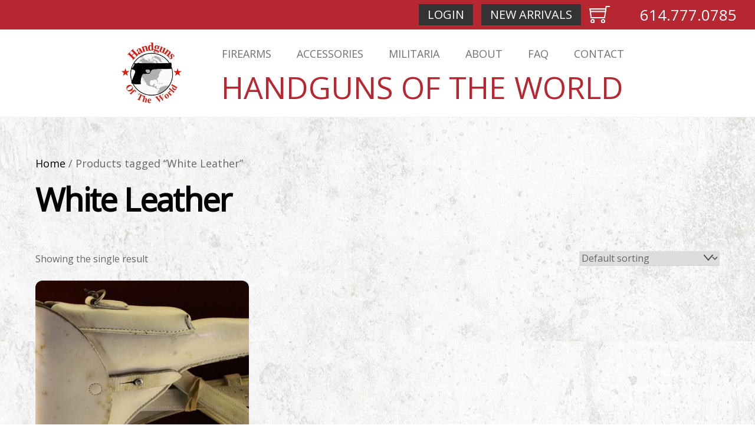

--- FILE ---
content_type: text/html; charset=UTF-8
request_url: https://handgunsoftheworld.com/product-tag/white-leather/
body_size: 75967
content:
<!DOCTYPE html>
<html lang="en-US">
<head>
        <meta charset="UTF-8">
        <meta name="viewport" content="width=device-width, initial-scale=1, minimum-scale=1">
        <style id="tb_inline_styles" data-no-optimize="1">.tb_animation_on{overflow-x:hidden}.themify_builder .wow{visibility:hidden;animation-fill-mode:both}[data-tf-animation]{will-change:transform,opacity,visibility}.themify_builder .tf_lax_done{transition-duration:.8s;transition-timing-function:cubic-bezier(.165,.84,.44,1)}[data-sticky-active].tb_sticky_scroll_active{z-index:1}[data-sticky-active].tb_sticky_scroll_active .hide-on-stick{display:none}@media(min-width:1025px){.hide-desktop{width:0!important;height:0!important;padding:0!important;visibility:hidden!important;margin:0!important;display:table-column!important;background:0!important;content-visibility:hidden;overflow:hidden!important}}@media(min-width:769px) and (max-width:1024px){.hide-tablet_landscape{width:0!important;height:0!important;padding:0!important;visibility:hidden!important;margin:0!important;display:table-column!important;background:0!important;content-visibility:hidden;overflow:hidden!important}}@media(min-width:601px) and (max-width:768px){.hide-tablet{width:0!important;height:0!important;padding:0!important;visibility:hidden!important;margin:0!important;display:table-column!important;background:0!important;content-visibility:hidden;overflow:hidden!important}}@media(max-width:600px){.hide-mobile{width:0!important;height:0!important;padding:0!important;visibility:hidden!important;margin:0!important;display:table-column!important;background:0!important;content-visibility:hidden;overflow:hidden!important}}@media(max-width:768px){div.module-gallery-grid{--galn:var(--galt)}}@media(max-width:600px){
                .themify_map.tf_map_loaded{width:100%!important}
                .ui.builder_button,.ui.nav li a{padding:.525em 1.15em}
                .fullheight>.row_inner:not(.tb_col_count_1){min-height:0}
                div.module-gallery-grid{--galn:var(--galm);gap:8px}
            }</style><noscript><style>.themify_builder .wow,.wow .tf_lazy{visibility:visible!important}</style></noscript>        <style id="tf_lazy_common" data-no-optimize="1">
                        img{
                max-width:100%;
                height:auto
            }
                                    :where(.tf_in_flx,.tf_flx){display:inline-flex;flex-wrap:wrap;place-items:center}
            .tf_fa,:is(em,i) tf-lottie{display:inline-block;vertical-align:middle}:is(em,i) tf-lottie{width:1.5em;height:1.5em}.tf_fa{width:1em;height:1em;stroke-width:0;stroke:currentColor;overflow:visible;fill:currentColor;pointer-events:none;text-rendering:optimizeSpeed;buffered-rendering:static}#tf_svg symbol{overflow:visible}:where(.tf_lazy){position:relative;visibility:visible;display:block;opacity:.3}.wow .tf_lazy:not(.tf_swiper-slide){visibility:hidden;opacity:1}div.tf_audio_lazy audio{visibility:hidden;height:0;display:inline}.mejs-container{visibility:visible}.tf_iframe_lazy{transition:opacity .3s ease-in-out;min-height:10px}:where(.tf_flx),.tf_swiper-wrapper{display:flex}.tf_swiper-slide{flex-shrink:0;opacity:0;width:100%;height:100%}.tf_swiper-wrapper>br,.tf_lazy.tf_swiper-wrapper .tf_lazy:after,.tf_lazy.tf_swiper-wrapper .tf_lazy:before{display:none}.tf_lazy:after,.tf_lazy:before{content:'';display:inline-block;position:absolute;width:10px!important;height:10px!important;margin:0 3px;top:50%!important;inset-inline:auto 50%!important;border-radius:100%;background-color:currentColor;visibility:visible;animation:tf-hrz-loader infinite .75s cubic-bezier(.2,.68,.18,1.08)}.tf_lazy:after{width:6px!important;height:6px!important;inset-inline:50% auto!important;margin-top:3px;animation-delay:-.4s}@keyframes tf-hrz-loader{0%,100%{transform:scale(1);opacity:1}50%{transform:scale(.1);opacity:.6}}.tf_lazy_lightbox{position:fixed;background:rgba(11,11,11,.8);color:#ccc;top:0;left:0;display:flex;align-items:center;justify-content:center;z-index:999}.tf_lazy_lightbox .tf_lazy:after,.tf_lazy_lightbox .tf_lazy:before{background:#fff}.tf_vd_lazy,tf-lottie{display:flex;flex-wrap:wrap}tf-lottie{aspect-ratio:1.777}.tf_w.tf_vd_lazy video{width:100%;height:auto;position:static;object-fit:cover}
        </style>
        <link type="image/png" href="https://handgunsoftheworld.com/wp-content/uploads/2026/01/Handguns-of-the-World_David-Rachwal_logo_favicon.png" rel="apple-touch-icon" /><link type="image/png" href="https://handgunsoftheworld.com/wp-content/uploads/2026/01/Handguns-of-the-World_David-Rachwal_logo_favicon.png" rel="icon" /><script type="text/template" id="tmpl-variation-template">
	<div class="woocommerce-variation-description">{{{ data.variation.variation_description }}}</div>
	<div class="woocommerce-variation-price">{{{ data.variation.price_html }}}</div>
	<div class="woocommerce-variation-availability">{{{ data.variation.availability_html }}}</div>
</script>
<script type="text/template" id="tmpl-unavailable-variation-template">
	<p role="alert">Sorry, this product is unavailable. Please choose a different combination.</p>
</script>
<meta name='robots' content='index, follow, max-image-preview:large, max-snippet:-1, max-video-preview:-1' />

	<!-- This site is optimized with the Yoast SEO plugin v26.7 - https://yoast.com/wordpress/plugins/seo/ -->
	<title>White Leather Archives - Handguns of the World</title>
	<link rel="canonical" href="https://handgunsoftheworld.com/product-tag/white-leather/" />
	<meta property="og:locale" content="en_US" />
	<meta property="og:type" content="article" />
	<meta property="og:title" content="White Leather Archives - Handguns of the World" />
	<meta property="og:url" content="https://handgunsoftheworld.com/product-tag/white-leather/" />
	<meta property="og:site_name" content="Handguns of the World" />
	<meta name="twitter:card" content="summary_large_image" />
	<script type="application/ld+json" class="yoast-schema-graph">{"@context":"https://schema.org","@graph":[{"@type":"CollectionPage","@id":"https://handgunsoftheworld.com/product-tag/white-leather/","url":"https://handgunsoftheworld.com/product-tag/white-leather/","name":"White Leather Archives - Handguns of the World","isPartOf":{"@id":"https://handgunsoftheworld.com/#website"},"primaryImageOfPage":{"@id":"https://handgunsoftheworld.com/product-tag/white-leather/#primaryimage"},"image":{"@id":"https://handgunsoftheworld.com/product-tag/white-leather/#primaryimage"},"thumbnailUrl":"https://handgunsoftheworld.com/wp-content/uploads/2023/01/Handguns-of-the-World-.com_David-Rachwal_S4187_Luger_Swiss_Holster_White-Leather_Parade-Police_Original-1.jpg","breadcrumb":{"@id":"https://handgunsoftheworld.com/product-tag/white-leather/#breadcrumb"},"inLanguage":"en-US"},{"@type":"ImageObject","inLanguage":"en-US","@id":"https://handgunsoftheworld.com/product-tag/white-leather/#primaryimage","url":"https://handgunsoftheworld.com/wp-content/uploads/2023/01/Handguns-of-the-World-.com_David-Rachwal_S4187_Luger_Swiss_Holster_White-Leather_Parade-Police_Original-1.jpg","contentUrl":"https://handgunsoftheworld.com/wp-content/uploads/2023/01/Handguns-of-the-World-.com_David-Rachwal_S4187_Luger_Swiss_Holster_White-Leather_Parade-Police_Original-1.jpg","width":1425,"height":800,"caption":"Shoulder Straps, Swiss, Luger, Parade, Holster, Original, Switzerland, Handgun, Pistol, Police, White Leather"},{"@type":"BreadcrumbList","@id":"https://handgunsoftheworld.com/product-tag/white-leather/#breadcrumb","itemListElement":[{"@type":"ListItem","position":1,"name":"Home","item":"https://handgunsoftheworld.com/"},{"@type":"ListItem","position":2,"name":"White Leather"}]},{"@type":"WebSite","@id":"https://handgunsoftheworld.com/#website","url":"https://handgunsoftheworld.com/","name":"Handguns of the World","description":"My WordPress Blog","potentialAction":[{"@type":"SearchAction","target":{"@type":"EntryPoint","urlTemplate":"https://handgunsoftheworld.com/?s={search_term_string}"},"query-input":{"@type":"PropertyValueSpecification","valueRequired":true,"valueName":"search_term_string"}}],"inLanguage":"en-US"}]}</script>
	<!-- / Yoast SEO plugin. -->


<link rel="alternate" type="application/rss+xml" title="Handguns of the World &raquo; Feed" href="https://handgunsoftheworld.com/feed/" />
<link rel="alternate" type="application/rss+xml" title="Handguns of the World &raquo; Comments Feed" href="https://handgunsoftheworld.com/comments/feed/" />
<link rel="alternate" type="application/rss+xml" title="Handguns of the World &raquo; White Leather Tag Feed" href="https://handgunsoftheworld.com/product-tag/white-leather/feed/" />
		<!-- This site uses the Google Analytics by MonsterInsights plugin v9.11.1 - Using Analytics tracking - https://www.monsterinsights.com/ -->
							<script src="//www.googletagmanager.com/gtag/js?id=G-X91VS1NZ7S"  data-cfasync="false" data-wpfc-render="false" async></script>
			<script data-cfasync="false" data-wpfc-render="false">
				var mi_version = '9.11.1';
				var mi_track_user = true;
				var mi_no_track_reason = '';
								var MonsterInsightsDefaultLocations = {"page_location":"https:\/\/handgunsoftheworld.com\/product-tag\/white-leather\/"};
								if ( typeof MonsterInsightsPrivacyGuardFilter === 'function' ) {
					var MonsterInsightsLocations = (typeof MonsterInsightsExcludeQuery === 'object') ? MonsterInsightsPrivacyGuardFilter( MonsterInsightsExcludeQuery ) : MonsterInsightsPrivacyGuardFilter( MonsterInsightsDefaultLocations );
				} else {
					var MonsterInsightsLocations = (typeof MonsterInsightsExcludeQuery === 'object') ? MonsterInsightsExcludeQuery : MonsterInsightsDefaultLocations;
				}

								var disableStrs = [
										'ga-disable-G-X91VS1NZ7S',
									];

				/* Function to detect opted out users */
				function __gtagTrackerIsOptedOut() {
					for (var index = 0; index < disableStrs.length; index++) {
						if (document.cookie.indexOf(disableStrs[index] + '=true') > -1) {
							return true;
						}
					}

					return false;
				}

				/* Disable tracking if the opt-out cookie exists. */
				if (__gtagTrackerIsOptedOut()) {
					for (var index = 0; index < disableStrs.length; index++) {
						window[disableStrs[index]] = true;
					}
				}

				/* Opt-out function */
				function __gtagTrackerOptout() {
					for (var index = 0; index < disableStrs.length; index++) {
						document.cookie = disableStrs[index] + '=true; expires=Thu, 31 Dec 2099 23:59:59 UTC; path=/';
						window[disableStrs[index]] = true;
					}
				}

				if ('undefined' === typeof gaOptout) {
					function gaOptout() {
						__gtagTrackerOptout();
					}
				}
								window.dataLayer = window.dataLayer || [];

				window.MonsterInsightsDualTracker = {
					helpers: {},
					trackers: {},
				};
				if (mi_track_user) {
					function __gtagDataLayer() {
						dataLayer.push(arguments);
					}

					function __gtagTracker(type, name, parameters) {
						if (!parameters) {
							parameters = {};
						}

						if (parameters.send_to) {
							__gtagDataLayer.apply(null, arguments);
							return;
						}

						if (type === 'event') {
														parameters.send_to = monsterinsights_frontend.v4_id;
							var hookName = name;
							if (typeof parameters['event_category'] !== 'undefined') {
								hookName = parameters['event_category'] + ':' + name;
							}

							if (typeof MonsterInsightsDualTracker.trackers[hookName] !== 'undefined') {
								MonsterInsightsDualTracker.trackers[hookName](parameters);
							} else {
								__gtagDataLayer('event', name, parameters);
							}
							
						} else {
							__gtagDataLayer.apply(null, arguments);
						}
					}

					__gtagTracker('js', new Date());
					__gtagTracker('set', {
						'developer_id.dZGIzZG': true,
											});
					if ( MonsterInsightsLocations.page_location ) {
						__gtagTracker('set', MonsterInsightsLocations);
					}
										__gtagTracker('config', 'G-X91VS1NZ7S', {"forceSSL":"true","link_attribution":"true"} );
										window.gtag = __gtagTracker;										(function () {
						/* https://developers.google.com/analytics/devguides/collection/analyticsjs/ */
						/* ga and __gaTracker compatibility shim. */
						var noopfn = function () {
							return null;
						};
						var newtracker = function () {
							return new Tracker();
						};
						var Tracker = function () {
							return null;
						};
						var p = Tracker.prototype;
						p.get = noopfn;
						p.set = noopfn;
						p.send = function () {
							var args = Array.prototype.slice.call(arguments);
							args.unshift('send');
							__gaTracker.apply(null, args);
						};
						var __gaTracker = function () {
							var len = arguments.length;
							if (len === 0) {
								return;
							}
							var f = arguments[len - 1];
							if (typeof f !== 'object' || f === null || typeof f.hitCallback !== 'function') {
								if ('send' === arguments[0]) {
									var hitConverted, hitObject = false, action;
									if ('event' === arguments[1]) {
										if ('undefined' !== typeof arguments[3]) {
											hitObject = {
												'eventAction': arguments[3],
												'eventCategory': arguments[2],
												'eventLabel': arguments[4],
												'value': arguments[5] ? arguments[5] : 1,
											}
										}
									}
									if ('pageview' === arguments[1]) {
										if ('undefined' !== typeof arguments[2]) {
											hitObject = {
												'eventAction': 'page_view',
												'page_path': arguments[2],
											}
										}
									}
									if (typeof arguments[2] === 'object') {
										hitObject = arguments[2];
									}
									if (typeof arguments[5] === 'object') {
										Object.assign(hitObject, arguments[5]);
									}
									if ('undefined' !== typeof arguments[1].hitType) {
										hitObject = arguments[1];
										if ('pageview' === hitObject.hitType) {
											hitObject.eventAction = 'page_view';
										}
									}
									if (hitObject) {
										action = 'timing' === arguments[1].hitType ? 'timing_complete' : hitObject.eventAction;
										hitConverted = mapArgs(hitObject);
										__gtagTracker('event', action, hitConverted);
									}
								}
								return;
							}

							function mapArgs(args) {
								var arg, hit = {};
								var gaMap = {
									'eventCategory': 'event_category',
									'eventAction': 'event_action',
									'eventLabel': 'event_label',
									'eventValue': 'event_value',
									'nonInteraction': 'non_interaction',
									'timingCategory': 'event_category',
									'timingVar': 'name',
									'timingValue': 'value',
									'timingLabel': 'event_label',
									'page': 'page_path',
									'location': 'page_location',
									'title': 'page_title',
									'referrer' : 'page_referrer',
								};
								for (arg in args) {
																		if (!(!args.hasOwnProperty(arg) || !gaMap.hasOwnProperty(arg))) {
										hit[gaMap[arg]] = args[arg];
									} else {
										hit[arg] = args[arg];
									}
								}
								return hit;
							}

							try {
								f.hitCallback();
							} catch (ex) {
							}
						};
						__gaTracker.create = newtracker;
						__gaTracker.getByName = newtracker;
						__gaTracker.getAll = function () {
							return [];
						};
						__gaTracker.remove = noopfn;
						__gaTracker.loaded = true;
						window['__gaTracker'] = __gaTracker;
					})();
									} else {
										console.log("");
					(function () {
						function __gtagTracker() {
							return null;
						}

						window['__gtagTracker'] = __gtagTracker;
						window['gtag'] = __gtagTracker;
					})();
									}
			</script>
							<!-- / Google Analytics by MonsterInsights -->
		<style id='wp-img-auto-sizes-contain-inline-css'>
img:is([sizes=auto i],[sizes^="auto," i]){contain-intrinsic-size:3000px 1500px}
/*# sourceURL=wp-img-auto-sizes-contain-inline-css */
</style>
<link rel="preload" href="https://handgunsoftheworld.com/wp-content/plugins/formidable/css/formidableforms.css?ver=191750" as="style"><link rel='stylesheet' id='formidable-css' href='https://handgunsoftheworld.com/wp-content/plugins/formidable/css/formidableforms.css?ver=191750' media='all' />
<style id='global-styles-inline-css'>
:root{--wp--preset--aspect-ratio--square: 1;--wp--preset--aspect-ratio--4-3: 4/3;--wp--preset--aspect-ratio--3-4: 3/4;--wp--preset--aspect-ratio--3-2: 3/2;--wp--preset--aspect-ratio--2-3: 2/3;--wp--preset--aspect-ratio--16-9: 16/9;--wp--preset--aspect-ratio--9-16: 9/16;--wp--preset--color--black: #000000;--wp--preset--color--cyan-bluish-gray: #abb8c3;--wp--preset--color--white: #ffffff;--wp--preset--color--pale-pink: #f78da7;--wp--preset--color--vivid-red: #cf2e2e;--wp--preset--color--luminous-vivid-orange: #ff6900;--wp--preset--color--luminous-vivid-amber: #fcb900;--wp--preset--color--light-green-cyan: #7bdcb5;--wp--preset--color--vivid-green-cyan: #00d084;--wp--preset--color--pale-cyan-blue: #8ed1fc;--wp--preset--color--vivid-cyan-blue: #0693e3;--wp--preset--color--vivid-purple: #9b51e0;--wp--preset--gradient--vivid-cyan-blue-to-vivid-purple: linear-gradient(135deg,rgb(6,147,227) 0%,rgb(155,81,224) 100%);--wp--preset--gradient--light-green-cyan-to-vivid-green-cyan: linear-gradient(135deg,rgb(122,220,180) 0%,rgb(0,208,130) 100%);--wp--preset--gradient--luminous-vivid-amber-to-luminous-vivid-orange: linear-gradient(135deg,rgb(252,185,0) 0%,rgb(255,105,0) 100%);--wp--preset--gradient--luminous-vivid-orange-to-vivid-red: linear-gradient(135deg,rgb(255,105,0) 0%,rgb(207,46,46) 100%);--wp--preset--gradient--very-light-gray-to-cyan-bluish-gray: linear-gradient(135deg,rgb(238,238,238) 0%,rgb(169,184,195) 100%);--wp--preset--gradient--cool-to-warm-spectrum: linear-gradient(135deg,rgb(74,234,220) 0%,rgb(151,120,209) 20%,rgb(207,42,186) 40%,rgb(238,44,130) 60%,rgb(251,105,98) 80%,rgb(254,248,76) 100%);--wp--preset--gradient--blush-light-purple: linear-gradient(135deg,rgb(255,206,236) 0%,rgb(152,150,240) 100%);--wp--preset--gradient--blush-bordeaux: linear-gradient(135deg,rgb(254,205,165) 0%,rgb(254,45,45) 50%,rgb(107,0,62) 100%);--wp--preset--gradient--luminous-dusk: linear-gradient(135deg,rgb(255,203,112) 0%,rgb(199,81,192) 50%,rgb(65,88,208) 100%);--wp--preset--gradient--pale-ocean: linear-gradient(135deg,rgb(255,245,203) 0%,rgb(182,227,212) 50%,rgb(51,167,181) 100%);--wp--preset--gradient--electric-grass: linear-gradient(135deg,rgb(202,248,128) 0%,rgb(113,206,126) 100%);--wp--preset--gradient--midnight: linear-gradient(135deg,rgb(2,3,129) 0%,rgb(40,116,252) 100%);--wp--preset--font-size--small: 13px;--wp--preset--font-size--medium: clamp(14px, 0.875rem + ((1vw - 3.2px) * 0.469), 20px);--wp--preset--font-size--large: clamp(22.041px, 1.378rem + ((1vw - 3.2px) * 1.091), 36px);--wp--preset--font-size--x-large: clamp(25.014px, 1.563rem + ((1vw - 3.2px) * 1.327), 42px);--wp--preset--font-family--system-font: -apple-system,BlinkMacSystemFont,"Segoe UI",Roboto,Oxygen-Sans,Ubuntu,Cantarell,"Helvetica Neue",sans-serif;--wp--preset--spacing--20: 0.44rem;--wp--preset--spacing--30: 0.67rem;--wp--preset--spacing--40: 1rem;--wp--preset--spacing--50: 1.5rem;--wp--preset--spacing--60: 2.25rem;--wp--preset--spacing--70: 3.38rem;--wp--preset--spacing--80: 5.06rem;--wp--preset--shadow--natural: 6px 6px 9px rgba(0, 0, 0, 0.2);--wp--preset--shadow--deep: 12px 12px 50px rgba(0, 0, 0, 0.4);--wp--preset--shadow--sharp: 6px 6px 0px rgba(0, 0, 0, 0.2);--wp--preset--shadow--outlined: 6px 6px 0px -3px rgb(255, 255, 255), 6px 6px rgb(0, 0, 0);--wp--preset--shadow--crisp: 6px 6px 0px rgb(0, 0, 0);}:where(body) { margin: 0; }.wp-site-blocks > .alignleft { float: left; margin-right: 2em; }.wp-site-blocks > .alignright { float: right; margin-left: 2em; }.wp-site-blocks > .aligncenter { justify-content: center; margin-left: auto; margin-right: auto; }:where(.wp-site-blocks) > * { margin-block-start: 24px; margin-block-end: 0; }:where(.wp-site-blocks) > :first-child { margin-block-start: 0; }:where(.wp-site-blocks) > :last-child { margin-block-end: 0; }:root { --wp--style--block-gap: 24px; }:root :where(.is-layout-flow) > :first-child{margin-block-start: 0;}:root :where(.is-layout-flow) > :last-child{margin-block-end: 0;}:root :where(.is-layout-flow) > *{margin-block-start: 24px;margin-block-end: 0;}:root :where(.is-layout-constrained) > :first-child{margin-block-start: 0;}:root :where(.is-layout-constrained) > :last-child{margin-block-end: 0;}:root :where(.is-layout-constrained) > *{margin-block-start: 24px;margin-block-end: 0;}:root :where(.is-layout-flex){gap: 24px;}:root :where(.is-layout-grid){gap: 24px;}.is-layout-flow > .alignleft{float: left;margin-inline-start: 0;margin-inline-end: 2em;}.is-layout-flow > .alignright{float: right;margin-inline-start: 2em;margin-inline-end: 0;}.is-layout-flow > .aligncenter{margin-left: auto !important;margin-right: auto !important;}.is-layout-constrained > .alignleft{float: left;margin-inline-start: 0;margin-inline-end: 2em;}.is-layout-constrained > .alignright{float: right;margin-inline-start: 2em;margin-inline-end: 0;}.is-layout-constrained > .aligncenter{margin-left: auto !important;margin-right: auto !important;}.is-layout-constrained > :where(:not(.alignleft):not(.alignright):not(.alignfull)){margin-left: auto !important;margin-right: auto !important;}body .is-layout-flex{display: flex;}.is-layout-flex{flex-wrap: wrap;align-items: center;}.is-layout-flex > :is(*, div){margin: 0;}body .is-layout-grid{display: grid;}.is-layout-grid > :is(*, div){margin: 0;}body{font-family: var(--wp--preset--font-family--system-font);font-size: var(--wp--preset--font-size--medium);line-height: 1.6;padding-top: 0px;padding-right: 0px;padding-bottom: 0px;padding-left: 0px;}a:where(:not(.wp-element-button)){text-decoration: underline;}:root :where(.wp-element-button, .wp-block-button__link){background-color: #32373c;border-width: 0;color: #fff;font-family: inherit;font-size: inherit;font-style: inherit;font-weight: inherit;letter-spacing: inherit;line-height: inherit;padding-top: calc(0.667em + 2px);padding-right: calc(1.333em + 2px);padding-bottom: calc(0.667em + 2px);padding-left: calc(1.333em + 2px);text-decoration: none;text-transform: inherit;}.has-black-color{color: var(--wp--preset--color--black) !important;}.has-cyan-bluish-gray-color{color: var(--wp--preset--color--cyan-bluish-gray) !important;}.has-white-color{color: var(--wp--preset--color--white) !important;}.has-pale-pink-color{color: var(--wp--preset--color--pale-pink) !important;}.has-vivid-red-color{color: var(--wp--preset--color--vivid-red) !important;}.has-luminous-vivid-orange-color{color: var(--wp--preset--color--luminous-vivid-orange) !important;}.has-luminous-vivid-amber-color{color: var(--wp--preset--color--luminous-vivid-amber) !important;}.has-light-green-cyan-color{color: var(--wp--preset--color--light-green-cyan) !important;}.has-vivid-green-cyan-color{color: var(--wp--preset--color--vivid-green-cyan) !important;}.has-pale-cyan-blue-color{color: var(--wp--preset--color--pale-cyan-blue) !important;}.has-vivid-cyan-blue-color{color: var(--wp--preset--color--vivid-cyan-blue) !important;}.has-vivid-purple-color{color: var(--wp--preset--color--vivid-purple) !important;}.has-black-background-color{background-color: var(--wp--preset--color--black) !important;}.has-cyan-bluish-gray-background-color{background-color: var(--wp--preset--color--cyan-bluish-gray) !important;}.has-white-background-color{background-color: var(--wp--preset--color--white) !important;}.has-pale-pink-background-color{background-color: var(--wp--preset--color--pale-pink) !important;}.has-vivid-red-background-color{background-color: var(--wp--preset--color--vivid-red) !important;}.has-luminous-vivid-orange-background-color{background-color: var(--wp--preset--color--luminous-vivid-orange) !important;}.has-luminous-vivid-amber-background-color{background-color: var(--wp--preset--color--luminous-vivid-amber) !important;}.has-light-green-cyan-background-color{background-color: var(--wp--preset--color--light-green-cyan) !important;}.has-vivid-green-cyan-background-color{background-color: var(--wp--preset--color--vivid-green-cyan) !important;}.has-pale-cyan-blue-background-color{background-color: var(--wp--preset--color--pale-cyan-blue) !important;}.has-vivid-cyan-blue-background-color{background-color: var(--wp--preset--color--vivid-cyan-blue) !important;}.has-vivid-purple-background-color{background-color: var(--wp--preset--color--vivid-purple) !important;}.has-black-border-color{border-color: var(--wp--preset--color--black) !important;}.has-cyan-bluish-gray-border-color{border-color: var(--wp--preset--color--cyan-bluish-gray) !important;}.has-white-border-color{border-color: var(--wp--preset--color--white) !important;}.has-pale-pink-border-color{border-color: var(--wp--preset--color--pale-pink) !important;}.has-vivid-red-border-color{border-color: var(--wp--preset--color--vivid-red) !important;}.has-luminous-vivid-orange-border-color{border-color: var(--wp--preset--color--luminous-vivid-orange) !important;}.has-luminous-vivid-amber-border-color{border-color: var(--wp--preset--color--luminous-vivid-amber) !important;}.has-light-green-cyan-border-color{border-color: var(--wp--preset--color--light-green-cyan) !important;}.has-vivid-green-cyan-border-color{border-color: var(--wp--preset--color--vivid-green-cyan) !important;}.has-pale-cyan-blue-border-color{border-color: var(--wp--preset--color--pale-cyan-blue) !important;}.has-vivid-cyan-blue-border-color{border-color: var(--wp--preset--color--vivid-cyan-blue) !important;}.has-vivid-purple-border-color{border-color: var(--wp--preset--color--vivid-purple) !important;}.has-vivid-cyan-blue-to-vivid-purple-gradient-background{background: var(--wp--preset--gradient--vivid-cyan-blue-to-vivid-purple) !important;}.has-light-green-cyan-to-vivid-green-cyan-gradient-background{background: var(--wp--preset--gradient--light-green-cyan-to-vivid-green-cyan) !important;}.has-luminous-vivid-amber-to-luminous-vivid-orange-gradient-background{background: var(--wp--preset--gradient--luminous-vivid-amber-to-luminous-vivid-orange) !important;}.has-luminous-vivid-orange-to-vivid-red-gradient-background{background: var(--wp--preset--gradient--luminous-vivid-orange-to-vivid-red) !important;}.has-very-light-gray-to-cyan-bluish-gray-gradient-background{background: var(--wp--preset--gradient--very-light-gray-to-cyan-bluish-gray) !important;}.has-cool-to-warm-spectrum-gradient-background{background: var(--wp--preset--gradient--cool-to-warm-spectrum) !important;}.has-blush-light-purple-gradient-background{background: var(--wp--preset--gradient--blush-light-purple) !important;}.has-blush-bordeaux-gradient-background{background: var(--wp--preset--gradient--blush-bordeaux) !important;}.has-luminous-dusk-gradient-background{background: var(--wp--preset--gradient--luminous-dusk) !important;}.has-pale-ocean-gradient-background{background: var(--wp--preset--gradient--pale-ocean) !important;}.has-electric-grass-gradient-background{background: var(--wp--preset--gradient--electric-grass) !important;}.has-midnight-gradient-background{background: var(--wp--preset--gradient--midnight) !important;}.has-small-font-size{font-size: var(--wp--preset--font-size--small) !important;}.has-medium-font-size{font-size: var(--wp--preset--font-size--medium) !important;}.has-large-font-size{font-size: var(--wp--preset--font-size--large) !important;}.has-x-large-font-size{font-size: var(--wp--preset--font-size--x-large) !important;}.has-system-font-font-family{font-family: var(--wp--preset--font-family--system-font) !important;}
:root :where(.wp-block-pullquote){font-size: clamp(0.984em, 0.984rem + ((1vw - 0.2em) * 0.645), 1.5em);line-height: 1.6;}
/*# sourceURL=global-styles-inline-css */
</style>
<style id='woocommerce-inline-inline-css'>
.woocommerce form .form-row .required { visibility: visible; }
/*# sourceURL=woocommerce-inline-inline-css */
</style>
<link rel="preload" href="https://handgunsoftheworld.com/wp-content/plugins/add-search-to-menu/public/css/ivory-search.min.css?ver=5.5.13" as="style"><link rel='stylesheet' id='ivory-search-styles-css' href='https://handgunsoftheworld.com/wp-content/plugins/add-search-to-menu/public/css/ivory-search.min.css?ver=5.5.13' media='all' />
<script src="https://handgunsoftheworld.com/wp-includes/js/jquery/jquery.min.js?ver=3.7.1" id="jquery-core-js"></script>
<script src="https://handgunsoftheworld.com/wp-includes/js/jquery/jquery-migrate.min.js?ver=3.4.1" id="jquery-migrate-js"></script>
<script src="https://handgunsoftheworld.com/wp-content/plugins/google-analytics-for-wordpress/assets/js/frontend-gtag.min.js?ver=9.11.1" id="monsterinsights-frontend-script-js" async data-wp-strategy="async"></script>
<script data-cfasync="false" data-wpfc-render="false" id='monsterinsights-frontend-script-js-extra'>var monsterinsights_frontend = {"js_events_tracking":"true","download_extensions":"doc,pdf,ppt,zip,xls,docx,pptx,xlsx","inbound_paths":"[{\"path\":\"\\\/go\\\/\",\"label\":\"affiliate\"},{\"path\":\"\\\/recommend\\\/\",\"label\":\"affiliate\"}]","home_url":"https:\/\/handgunsoftheworld.com","hash_tracking":"false","v4_id":"G-X91VS1NZ7S"};</script>
<script src="https://handgunsoftheworld.com/wp-content/plugins/woocommerce/assets/js/jquery-blockui/jquery.blockUI.min.js?ver=2.7.0-wc.10.4.3" id="wc-jquery-blockui-js" defer data-wp-strategy="defer"></script>
<link rel="https://api.w.org/" href="https://handgunsoftheworld.com/wp-json/" /><link rel="alternate" title="JSON" type="application/json" href="https://handgunsoftheworld.com/wp-json/wp/v2/product_tag/1362" /><link rel="EditURI" type="application/rsd+xml" title="RSD" href="https://handgunsoftheworld.com/xmlrpc.php?rsd" />
<meta name="generator" content="WordPress 6.9" />
<meta name="generator" content="WooCommerce 10.4.3" />
<script>document.documentElement.className += " js";</script>

	<style>
	@keyframes themifyAnimatedBG{
		0%{background-color:#33baab}100%{background-color:#e33b9e}50%{background-color:#4961d7}33.3%{background-color:#2ea85c}25%{background-color:#2bb8ed}20%{background-color:#dd5135}
	}
	.module_row.animated-bg{
		animation:themifyAnimatedBG 30000ms infinite alternate
	}
	</style>
		<noscript><style>.woocommerce-product-gallery{ opacity: 1 !important; }</style></noscript>
	<script src="https://ajax.googleapis.com/ajax/libs/jquery/2.2.4/jquery.min.js"></script>
<script>
	$j = jQuery.noConflict();
	$j( document ).ready(function() {
		$j( '.search-link' ).click(function() {
			$j('.search-popup').addClass('show-form');
		});
		$j( '.search-popup .close' ).click(function() {
			$j('.search-popup').removeClass('show-form');
		});
	});
</script>

<!-- Google tag (gtag.js) -->
<script async src="https://www.googletagmanager.com/gtag/js?id=G-X91VS1NZ7S"></script>
<script>
  window.dataLayer = window.dataLayer || [];
  function gtag(){dataLayer.push(arguments);}
  gtag('js', new Date());

  gtag('config', 'G-X91VS1NZ7S');
</script><style type="text/css">.wpgs-for .slick-arrow::before,.wpgs-nav .slick-prev::before, .wpgs-nav .slick-next::before{color:#000;}.fancybox-bg{background-color:rgba(10,0,0,0.75);}.fancybox-caption,.fancybox-infobar{color:#fff;}.wpgs-nav .slick-slide{border-color:transparent}.wpgs-nav .slick-current{border-color:#000}.wpgs-video-wrapper{min-height:500px;}</style><link rel="prefetch" href="https://handgunsoftheworld.com/wp-content/themes/themify-ultra/js/themify-script.js?ver=8.0.8" as="script" fetchpriority="low"><link rel="prefetch" href="https://handgunsoftheworld.com/wp-content/themes/themify-ultra/themify/js/modules/themify-sidemenu.js?ver=8.2.0" as="script" fetchpriority="low"><link rel="prefetch" href="https://handgunsoftheworld.com/wp-content/themes/themify-ultra/js/modules/wc.js?ver=8.0.8" as="script" fetchpriority="low"><link rel="preload" href="https://handgunsoftheworld.com/wp-content/uploads/2026/01/Handguns-of-the-World_David-Rachwal_logo.png" as="image"><style id="tf_gf_fonts_style">@font-face{font-family:'Public Sans';font-style:italic;font-display:swap;src:url(https://fonts.gstatic.com/s/publicsans/v21/ijwTs572Xtc6ZYQws9YVwnNDTJPax9k0.woff2) format('woff2');unicode-range:U+0102-0103,U+0110-0111,U+0128-0129,U+0168-0169,U+01A0-01A1,U+01AF-01B0,U+0300-0301,U+0303-0304,U+0308-0309,U+0323,U+0329,U+1EA0-1EF9,U+20AB;}@font-face{font-family:'Public Sans';font-style:italic;font-display:swap;src:url(https://fonts.gstatic.com/s/publicsans/v21/ijwTs572Xtc6ZYQws9YVwnNDTJLax9k0.woff2) format('woff2');unicode-range:U+0100-02BA,U+02BD-02C5,U+02C7-02CC,U+02CE-02D7,U+02DD-02FF,U+0304,U+0308,U+0329,U+1D00-1DBF,U+1E00-1E9F,U+1EF2-1EFF,U+2020,U+20A0-20AB,U+20AD-20C0,U+2113,U+2C60-2C7F,U+A720-A7FF;}@font-face{font-family:'Public Sans';font-style:italic;font-display:swap;src:url(https://fonts.gstatic.com/s/publicsans/v21/ijwTs572Xtc6ZYQws9YVwnNDTJzaxw.woff2) format('woff2');unicode-range:U+0000-00FF,U+0131,U+0152-0153,U+02BB-02BC,U+02C6,U+02DA,U+02DC,U+0304,U+0308,U+0329,U+2000-206F,U+20AC,U+2122,U+2191,U+2193,U+2212,U+2215,U+FEFF,U+FFFD;}@font-face{font-family:'Public Sans';font-style:italic;font-weight:600;font-display:swap;src:url(https://fonts.gstatic.com/s/publicsans/v21/ijwTs572Xtc6ZYQws9YVwnNDTJPax9k0.woff2) format('woff2');unicode-range:U+0102-0103,U+0110-0111,U+0128-0129,U+0168-0169,U+01A0-01A1,U+01AF-01B0,U+0300-0301,U+0303-0304,U+0308-0309,U+0323,U+0329,U+1EA0-1EF9,U+20AB;}@font-face{font-family:'Public Sans';font-style:italic;font-weight:600;font-display:swap;src:url(https://fonts.gstatic.com/s/publicsans/v21/ijwTs572Xtc6ZYQws9YVwnNDTJLax9k0.woff2) format('woff2');unicode-range:U+0100-02BA,U+02BD-02C5,U+02C7-02CC,U+02CE-02D7,U+02DD-02FF,U+0304,U+0308,U+0329,U+1D00-1DBF,U+1E00-1E9F,U+1EF2-1EFF,U+2020,U+20A0-20AB,U+20AD-20C0,U+2113,U+2C60-2C7F,U+A720-A7FF;}@font-face{font-family:'Public Sans';font-style:italic;font-weight:600;font-display:swap;src:url(https://fonts.gstatic.com/s/publicsans/v21/ijwTs572Xtc6ZYQws9YVwnNDTJzaxw.woff2) format('woff2');unicode-range:U+0000-00FF,U+0131,U+0152-0153,U+02BB-02BC,U+02C6,U+02DA,U+02DC,U+0304,U+0308,U+0329,U+2000-206F,U+20AC,U+2122,U+2191,U+2193,U+2212,U+2215,U+FEFF,U+FFFD;}@font-face{font-family:'Public Sans';font-style:italic;font-weight:700;font-display:swap;src:url(https://fonts.gstatic.com/s/publicsans/v21/ijwTs572Xtc6ZYQws9YVwnNDTJPax9k0.woff2) format('woff2');unicode-range:U+0102-0103,U+0110-0111,U+0128-0129,U+0168-0169,U+01A0-01A1,U+01AF-01B0,U+0300-0301,U+0303-0304,U+0308-0309,U+0323,U+0329,U+1EA0-1EF9,U+20AB;}@font-face{font-family:'Public Sans';font-style:italic;font-weight:700;font-display:swap;src:url(https://fonts.gstatic.com/s/publicsans/v21/ijwTs572Xtc6ZYQws9YVwnNDTJLax9k0.woff2) format('woff2');unicode-range:U+0100-02BA,U+02BD-02C5,U+02C7-02CC,U+02CE-02D7,U+02DD-02FF,U+0304,U+0308,U+0329,U+1D00-1DBF,U+1E00-1E9F,U+1EF2-1EFF,U+2020,U+20A0-20AB,U+20AD-20C0,U+2113,U+2C60-2C7F,U+A720-A7FF;}@font-face{font-family:'Public Sans';font-style:italic;font-weight:700;font-display:swap;src:url(https://fonts.gstatic.com/s/publicsans/v21/ijwTs572Xtc6ZYQws9YVwnNDTJzaxw.woff2) format('woff2');unicode-range:U+0000-00FF,U+0131,U+0152-0153,U+02BB-02BC,U+02C6,U+02DA,U+02DC,U+0304,U+0308,U+0329,U+2000-206F,U+20AC,U+2122,U+2191,U+2193,U+2212,U+2215,U+FEFF,U+FFFD;}@font-face{font-family:'Public Sans';font-display:swap;src:url(https://fonts.gstatic.com/s/publicsans/v21/ijwRs572Xtc6ZYQws9YVwnNJfJ7Cww.woff2) format('woff2');unicode-range:U+0102-0103,U+0110-0111,U+0128-0129,U+0168-0169,U+01A0-01A1,U+01AF-01B0,U+0300-0301,U+0303-0304,U+0308-0309,U+0323,U+0329,U+1EA0-1EF9,U+20AB;}@font-face{font-family:'Public Sans';font-display:swap;src:url(https://fonts.gstatic.com/s/publicsans/v21/ijwRs572Xtc6ZYQws9YVwnNIfJ7Cww.woff2) format('woff2');unicode-range:U+0100-02BA,U+02BD-02C5,U+02C7-02CC,U+02CE-02D7,U+02DD-02FF,U+0304,U+0308,U+0329,U+1D00-1DBF,U+1E00-1E9F,U+1EF2-1EFF,U+2020,U+20A0-20AB,U+20AD-20C0,U+2113,U+2C60-2C7F,U+A720-A7FF;}@font-face{font-family:'Public Sans';font-display:swap;src:url(https://fonts.gstatic.com/s/publicsans/v21/ijwRs572Xtc6ZYQws9YVwnNGfJ4.woff2) format('woff2');unicode-range:U+0000-00FF,U+0131,U+0152-0153,U+02BB-02BC,U+02C6,U+02DA,U+02DC,U+0304,U+0308,U+0329,U+2000-206F,U+20AC,U+2122,U+2191,U+2193,U+2212,U+2215,U+FEFF,U+FFFD;}@font-face{font-family:'Public Sans';font-weight:600;font-display:swap;src:url(https://fonts.gstatic.com/s/publicsans/v21/ijwRs572Xtc6ZYQws9YVwnNJfJ7Cww.woff2) format('woff2');unicode-range:U+0102-0103,U+0110-0111,U+0128-0129,U+0168-0169,U+01A0-01A1,U+01AF-01B0,U+0300-0301,U+0303-0304,U+0308-0309,U+0323,U+0329,U+1EA0-1EF9,U+20AB;}@font-face{font-family:'Public Sans';font-weight:600;font-display:swap;src:url(https://fonts.gstatic.com/s/publicsans/v21/ijwRs572Xtc6ZYQws9YVwnNIfJ7Cww.woff2) format('woff2');unicode-range:U+0100-02BA,U+02BD-02C5,U+02C7-02CC,U+02CE-02D7,U+02DD-02FF,U+0304,U+0308,U+0329,U+1D00-1DBF,U+1E00-1E9F,U+1EF2-1EFF,U+2020,U+20A0-20AB,U+20AD-20C0,U+2113,U+2C60-2C7F,U+A720-A7FF;}@font-face{font-family:'Public Sans';font-weight:600;font-display:swap;src:url(https://fonts.gstatic.com/s/publicsans/v21/ijwRs572Xtc6ZYQws9YVwnNGfJ4.woff2) format('woff2');unicode-range:U+0000-00FF,U+0131,U+0152-0153,U+02BB-02BC,U+02C6,U+02DA,U+02DC,U+0304,U+0308,U+0329,U+2000-206F,U+20AC,U+2122,U+2191,U+2193,U+2212,U+2215,U+FEFF,U+FFFD;}@font-face{font-family:'Public Sans';font-weight:700;font-display:swap;src:url(https://fonts.gstatic.com/s/publicsans/v21/ijwRs572Xtc6ZYQws9YVwnNJfJ7Cww.woff2) format('woff2');unicode-range:U+0102-0103,U+0110-0111,U+0128-0129,U+0168-0169,U+01A0-01A1,U+01AF-01B0,U+0300-0301,U+0303-0304,U+0308-0309,U+0323,U+0329,U+1EA0-1EF9,U+20AB;}@font-face{font-family:'Public Sans';font-weight:700;font-display:swap;src:url(https://fonts.gstatic.com/s/publicsans/v21/ijwRs572Xtc6ZYQws9YVwnNIfJ7Cww.woff2) format('woff2');unicode-range:U+0100-02BA,U+02BD-02C5,U+02C7-02CC,U+02CE-02D7,U+02DD-02FF,U+0304,U+0308,U+0329,U+1D00-1DBF,U+1E00-1E9F,U+1EF2-1EFF,U+2020,U+20A0-20AB,U+20AD-20C0,U+2113,U+2C60-2C7F,U+A720-A7FF;}@font-face{font-family:'Public Sans';font-weight:700;font-display:swap;src:url(https://fonts.gstatic.com/s/publicsans/v21/ijwRs572Xtc6ZYQws9YVwnNGfJ4.woff2) format('woff2');unicode-range:U+0000-00FF,U+0131,U+0152-0153,U+02BB-02BC,U+02C6,U+02DA,U+02DC,U+0304,U+0308,U+0329,U+2000-206F,U+20AC,U+2122,U+2191,U+2193,U+2212,U+2215,U+FEFF,U+FFFD;}</style><link rel="preload" fetchpriority="high" href="https://handgunsoftheworld.com/wp-content/uploads/themify-concate/3950931712/themify-4150063023.css" as="style"><link fetchpriority="high" id="themify_concate-css" rel="stylesheet" href="https://handgunsoftheworld.com/wp-content/uploads/themify-concate/3950931712/themify-4150063023.css"><link rel="dns-prefetch" href="https://fonts.gstatic.com"><link rel="preconnect" href="https://www.google-analytics.com">				<style type="text/css" id="c4wp-checkout-css">
					.woocommerce-checkout .c4wp_captcha_field {
						margin-bottom: 10px;
						margin-top: 15px;
						position: relative;
						display: inline-block;
					}
				</style>
								<style type="text/css" id="c4wp-v3-lp-form-css">
					.login #login, .login #lostpasswordform {
						min-width: 350px !important;
					}
					.wpforms-field-c4wp iframe {
						width: 100% !important;
					}
				</style>
							<style type="text/css" id="c4wp-v3-lp-form-css">
				.login #login, .login #lostpasswordform {
					min-width: 350px !important;
				}
				.wpforms-field-c4wp iframe {
					width: 100% !important;
				}
			</style>
			</head>
<body class="archive tax-product_tag term-white-leather term-1362 wp-theme-themify-ultra wp-child-theme-themify-ultra-child theme-themify-ultra woocommerce woocommerce-page themify-ultra skin-default sidebar-none default_width no-home woocommerce-js tb_animation_on ready-view header-top-widgets fixed-header-enabled footer-left-col tagline-off social-widget-off search-off slide-cart sidemenu-active">
<a class="screen-reader-text skip-to-content" href="#content">Skip to content</a><svg id="tf_svg" style="display:none"><defs><symbol id="tf-fas-shopping-cart" viewBox="0 0 36 32"><path d="M33 18.81q-.25 1.2-1.44 1.2H13.25l.37 2h16.82q.68 0 1.12.55t.31 1.25l-.37 1.57q2 .93 2 3.12 0 1.44-1.03 2.47T30 32t-2.47-1.03-1.03-2.47q0-1.5 1.06-2.5H14.44q1.06 1 1.06 2.5 0 1.44-1.03 2.47T12 32t-2.47-1.03T8.5 28.5q0-2 1.75-3.06L5.88 4H1.5Q.88 4 .44 3.56T0 2.5v-1Q0 .87.44.44T1.5 0h6.44q.5 0 .9.34t.54.85L9.94 4H34.5q.75 0 1.19.56t.25 1.25z"/></symbol><style id="tf_fonts_style">.tf_fa.tf-fas-shopping-cart{width:1.123em}</style></defs></svg><script> </script><div id="pagewrap" class="tf_box hfeed site">
					<div id="headerwrap"  class=' tf_box tf_w'>

			
												<div class="header-widget-full tf_clearfix">
								
		<div class="header-widget tf_clear tf_clearfix">
			<div class="header-widget-inner tf_scrollbar tf_clearfix">
									<div class=" first tf_box tf_float">
						<div id="custom_html-4" class="widget_text widget widget_custom_html"><div class="textwidget custom-html-widget"><a href="https://handgunsoftheworld.com/my-account/" class="header-new-arrivals">Login</a>
<a href="https://handgunsoftheworld.com/new-arrivals/" class="header-new-arrivals">New Arrivals</a>
<a href="https://handgunsoftheworld.com/cart/" class="header-cart"><img src="https://handgunsoftheworld.com/wp-content/uploads/2022/06/Handguns-of-the-World_David-Rachwal_header-cart-icon-white.png" alt="Handguns of the World cart icon" /></a>
<a class="search-link"><svg aria-hidden="true" class="tf_fa tf-ti-search"><use href="#tf-ti-search"></use></svg></a>
<a href="tel:6147770785" class="header-phone">614.777.0785</a></div></div>					</div>
							</div>
			<!-- /.header-widget-inner -->
		</div>
		<!-- /.header-widget -->

												</div>
					<!-- /header-widgets -->
							                                                    <div class="header-icons tf_hide">
                                <a id="menu-icon" class="tf_inline_b tf_text_dec" href="#mobile-menu" aria-label="Menu"><span class="menu-icon-inner tf_inline_b tf_vmiddle tf_overflow"></span><span class="screen-reader-text">Menu</span></a>
								<a class="search-link"><img src="https://handgunsoftheworld.com/wp-content/uploads/2023/04/Handguns-of-the-World_David-Rachwal_magnifying-glass-mobile-search.jpg" alt="Handguns of the World David Rachwal search icon" /></a>
					<div class="cart-icon">
		<div class="cart-wrap">
			<a class="cart-icon-link" href="#slide-cart">
				<em class="icon-shopping-cart">
					<svg  aria-label="Shop Cart" class="tf_fa tf-fas-shopping-cart" role="img"><use href="#tf-fas-shopping-cart"></use></svg>				</em>
				<span></span>
                <em class="screen-reader-text">Cart</em>
			</a>
		<!-- /.cart-wrap -->
		</div>
	</div>
                            </div>
                        
			<header id="header" class="tf_box pagewidth tf_clearfix" itemscope="itemscope" itemtype="https://schema.org/WPHeader">

	            <!-- hook content: themify_header_start --><a href="https://handgunsoftheworld.com/"><img src="https://handgunsoftheworld.com/wp-content/uploads/2026/01/Handguns-of-the-World_David-Rachwal_logo.png" alt="Handguns of the World David Rachwal logo" class="mobile-logo" /></a><!-- /hook content: themify_header_start -->
	            <div class="header-bar tf_box">
				    <div id="site-logo"><a href="https://handgunsoftheworld.com" title="Handguns of the World"><img  src="https://handgunsoftheworld.com/wp-content/uploads/2026/01/Handguns-of-the-World_David-Rachwal_logo.png" alt="Handguns of the World" class="site-logo-image" height="170" data-tf-not-load="1" fetchpriority="high"></a></div>				</div>
				<!-- /.header-bar -->

									<div id="mobile-menu" class="sidemenu sidemenu-off tf_scrollbar">
												
						<div class="navbar-wrapper tf_clearfix">
                            								<div class="cart-icon">
		<div class="cart-wrap">
			<a class="cart-icon-link" href="#slide-cart">
				<em class="icon-shopping-cart">
					<svg  aria-label="Shop Cart" class="tf_fa tf-fas-shopping-cart" role="img"><use href="#tf-fas-shopping-cart"></use></svg>				</em>
				<span></span>
                <em class="screen-reader-text">Cart</em>
			</a>
		<!-- /.cart-wrap -->
		</div>
	</div>
							
							
							
							<nav id="main-nav-wrap" itemscope="itemscope" itemtype="https://schema.org/SiteNavigationElement">
								<ul id="main-nav" class="main-nav tf_clearfix tf_box"><li  id="menu-item-19132" class="menu-item-page-12 mobile-home-link menu-item menu-item-type-post_type menu-item-object-page menu-item-home menu-item-19132"><a  href="https://handgunsoftheworld.com/">Home</a> </li>
<li  id="menu-item-69" class="menu-item-product_cat-18 menu-item menu-item-type-taxonomy menu-item-object-product_cat menu-item-has-children has-sub-menu mega-link menu-item-69" data-termid="18" data-tax="product_cat" aria-haspopup="true"><a  href="https://handgunsoftheworld.com/product-category/firearms/">Firearms<span class="child-arrow"></span></a> <ul class="sub-menu"><li  id="menu-item-5052" class="menu-item-page-6 menu-item menu-item-type-post_type menu-item-object-page menu-item-5052 menu-page-6-parent-69"><a  href="https://handgunsoftheworld.com/new-arrivals/">New Arrivals</a> </li>
<li  id="menu-item-9873" class="menu-item-product_cat-72 menu-item menu-item-type-taxonomy menu-item-object-product_cat mega-link menu-item-9873 menu-product_cat-72-parent-69" data-termid="72" data-tax="product_cat"><a  href="https://handgunsoftheworld.com/product-category/firearms/handguns-a-m/">Handguns A-M</a> </li>
<li  id="menu-item-9874" class="menu-item-product_cat-73 menu-item menu-item-type-taxonomy menu-item-object-product_cat mega-link menu-item-9874 menu-product_cat-73-parent-69" data-termid="73" data-tax="product_cat"><a  href="https://handgunsoftheworld.com/product-category/firearms/handguns-n-z/">Handguns N-Z</a> </li>
<li  id="menu-item-9872" class="menu-item-product_cat-74 menu-item menu-item-type-taxonomy menu-item-object-product_cat mega-link menu-item-9872 menu-product_cat-74-parent-69" data-termid="74" data-tax="product_cat"><a  href="https://handgunsoftheworld.com/product-category/firearms/antique-handguns/">Antique / Non-FFL Handguns</a> </li>
<li  id="menu-item-9875" class="menu-item-product_cat-76 menu-item menu-item-type-taxonomy menu-item-object-product_cat mega-link menu-item-9875 menu-product_cat-76-parent-69" data-termid="76" data-tax="product_cat"><a  href="https://handgunsoftheworld.com/product-category/firearms/long-arms/">Long Arms</a> </li>
</ul></li>
<li  id="menu-item-74" class="menu-item-product_cat-23 menu-item menu-item-type-taxonomy menu-item-object-product_cat menu-item-has-children has-sub-menu mega-link menu-item-74" data-termid="23" data-tax="product_cat" aria-haspopup="true"><a  href="https://handgunsoftheworld.com/product-category/accessories/">Accessories<span class="child-arrow"></span></a> <ul class="sub-menu"><li  id="menu-item-78" class="menu-item-product_cat-27 menu-item menu-item-type-taxonomy menu-item-object-product_cat mega-link menu-item-78 menu-product_cat-27-parent-74" data-termid="27" data-tax="product_cat"><a  href="https://handgunsoftheworld.com/product-category/accessories/stocks/">Stocks</a> </li>
<li  id="menu-item-9869" class="menu-item-product_cat-75 menu-item menu-item-type-taxonomy menu-item-object-product_cat mega-link menu-item-9869 menu-product_cat-75-parent-74" data-termid="75" data-tax="product_cat"><a  href="https://handgunsoftheworld.com/product-category/accessories/holsters/">Holsters</a> </li>
<li  id="menu-item-17767" class="menu-item-product_cat-1081 menu-item menu-item-type-taxonomy menu-item-object-product_cat mega-link menu-item-17767 menu-product_cat-1081-parent-74" data-termid="1081" data-tax="product_cat"><a  href="https://handgunsoftheworld.com/product-category/accessories/grips/">Grips</a> </li>
<li  id="menu-item-9870" class="menu-item-product_cat-69 menu-item menu-item-type-taxonomy menu-item-object-product_cat mega-link menu-item-9870 menu-product_cat-69-parent-74" data-termid="69" data-tax="product_cat"><a  href="https://handgunsoftheworld.com/product-category/accessories/clips/">Magazines &amp; Clips</a> </li>
<li  id="menu-item-87" class="menu-item-product_cat-28 menu-item menu-item-type-taxonomy menu-item-object-product_cat mega-link menu-item-87 menu-product_cat-28-parent-74" data-termid="28" data-tax="product_cat"><a  href="https://handgunsoftheworld.com/product-category/accessories/conversion-kits/">Conversion Kits</a> </li>
</ul></li>
<li  id="menu-item-79" class="menu-item-product_cat-29 menu-item menu-item-type-taxonomy menu-item-object-product_cat menu-item-has-children has-sub-menu mega-link menu-item-79" data-termid="29" data-tax="product_cat" aria-haspopup="true"><a  href="https://handgunsoftheworld.com/product-category/militaria/">Militaria<span class="child-arrow"></span></a> <ul class="sub-menu"><li  id="menu-item-80" class="menu-item-product_cat-30 menu-item menu-item-type-taxonomy menu-item-object-product_cat mega-link menu-item-80 menu-product_cat-30-parent-79" data-termid="30" data-tax="product_cat"><a  href="https://handgunsoftheworld.com/product-category/militaria/books/">Books</a> </li>
<li  id="menu-item-83" class="menu-item-product_cat-31 menu-item menu-item-type-taxonomy menu-item-object-product_cat mega-link menu-item-83 menu-product_cat-31-parent-79" data-termid="31" data-tax="product_cat"><a  href="https://handgunsoftheworld.com/product-category/militaria/parts/">Parts</a> </li>
<li  id="menu-item-82" class="menu-item-product_cat-32 menu-item menu-item-type-taxonomy menu-item-object-product_cat mega-link menu-item-82 menu-product_cat-32-parent-79" data-termid="32" data-tax="product_cat"><a  href="https://handgunsoftheworld.com/product-category/militaria/field-gear/">Field Gear</a> </li>
<li  id="menu-item-9876" class="menu-item-product_cat-77 menu-item menu-item-type-taxonomy menu-item-object-product_cat mega-link menu-item-9876 menu-product_cat-77-parent-79" data-termid="77" data-tax="product_cat"><a  href="https://handgunsoftheworld.com/product-category/militaria/edged-weapons/">Edged Weapons</a> </li>
</ul></li>
<li  id="menu-item-84" class="menu-item-page-66 menu-item menu-item-type-post_type menu-item-object-page menu-item-has-children has-sub-menu menu-item-84" aria-haspopup="true"><a  href="https://handgunsoftheworld.com/about/">About<span class="child-arrow"></span></a> <ul class="sub-menu"><li  id="menu-item-5116" class="menu-item-page-66 menu-item menu-item-type-post_type menu-item-object-page menu-item-5116 menu-page-66-parent-84"><a  href="https://handgunsoftheworld.com/about/">About</a> </li>
<li  id="menu-item-85" class="menu-item-page-26 menu-item menu-item-type-post_type menu-item-object-page menu-item-85 menu-page-26-parent-84"><a  href="https://handgunsoftheworld.com/terms-and-conditions/">Terms and Conditions</a> </li>
<li  id="menu-item-86" class="menu-item-page-9 menu-item menu-item-type-post_type menu-item-object-page menu-item-86 menu-page-9-parent-84"><a  href="https://handgunsoftheworld.com/my-account/">Login / Signup</a> </li>
</ul></li>
<li  id="menu-item-61" class="menu-item-page-22 menu-item menu-item-type-post_type menu-item-object-page menu-item-has-children has-sub-menu menu-item-61" aria-haspopup="true"><a  href="https://handgunsoftheworld.com/faq/">FAQ<span class="child-arrow"></span></a> <ul class="sub-menu"><li  id="menu-item-5117" class="menu-item-page-22 menu-item menu-item-type-post_type menu-item-object-page menu-item-5117 menu-page-22-parent-61"><a  href="https://handgunsoftheworld.com/faq/">FAQ</a> </li>
</ul></li>
<li  id="menu-item-62" class="menu-item-page-20 menu-item menu-item-type-post_type menu-item-object-page menu-item-has-children has-sub-menu menu-item-62" aria-haspopup="true"><a  href="https://handgunsoftheworld.com/contact/">Contact<span class="child-arrow"></span></a> <ul class="sub-menu"><li  id="menu-item-5118" class="menu-item-page-20 menu-item menu-item-type-post_type menu-item-object-page menu-item-5118 menu-page-20-parent-62"><a  href="https://handgunsoftheworld.com/contact/">Contact</a> </li>
<li  id="menu-item-5032" class="menu-item-page-5029 menu-item menu-item-type-post_type menu-item-object-page menu-item-5032 menu-page-5029-parent-62"><a  href="https://handgunsoftheworld.com/contact/sell-your-gun/">Sell Your Gun</a> </li>
</ul></li>
</ul>							</nav>
							<!-- /#main-nav-wrap -->
                                                    </div>

						
							<a id="menu-icon-close" aria-label="Close menu" class="tf_close tf_hide" href="#"><span class="screen-reader-text">Close Menu</span></a>

						<!-- hook content: themify_mobile_menu_end --><div class="header-bottom">
<h1>Handguns of the World</h1>
</div>

<div id="custom_html-4" class="widget_text widget widget_custom_html mobile-header-widget"><div class="textwidget custom-html-widget"><a href="https://handgunsoftheworld.com/my-account/" class="header-new-arrivals">Login</a>
<a href="https://handgunsoftheworld.com/new-arrivals/" class="header-new-arrivals">New Arrivals</a>
<a href="https://handgunsoftheworld.com/cart/" class="header-cart"><img src="https://handgunsoftheworld.com/wp-content/uploads/2022/06/Handguns-of-the-World_David-Rachwal_header-cart-icon-white.png" alt="Handguns of the World cart icon"></a>
<a class="search-link"><svg aria-hidden="true" class="tf_fa tf-ti-search"><use href="#tf-ti-search"></use></svg></a>
<a href="tel:6147770785" class="header-phone">614.777.0785</a></div></div><!-- /hook content: themify_mobile_menu_end -->											</div><!-- #mobile-menu -->
                     					<!-- /#mobile-menu -->
				
									<div id="slide-cart" class="sidemenu sidemenu-off tf_scrollbar">
						<a href="#" id="cart-icon-close" class="tf_close"><span class="screen-reader-text">Close Cart</span></a>
						<div id="shopdock-ultra">

	
	
</div>
<!-- /#shopdock -->
					</div>
				
				<!-- hook content: themify_header_end --><h1 class="mobile-header">Handguns of the World</h1><!-- /hook content: themify_header_end -->
			</header>
			<!-- /#header -->
				        
		</div>
		<!-- /#headerwrap -->
	
	<div id="body" class="tf_box tf_clear tf_mw tf_clearfix">
		
			<!-- layout -->
		<div id="layout" class="pagewidth tf_box tf_clearfix">
						<!-- content -->
			<main id="content" class="tf_box tf_clearfix">
			<nav class="woocommerce-breadcrumb" aria-label="Breadcrumb"><a href="https://handgunsoftheworld.com">Home</a>&nbsp;&#47;&nbsp;Products tagged &ldquo;White Leather&rdquo;</nav><header class="woocommerce-products-header">
			<h1 class="woocommerce-products-header__title page-title">White Leather</h1>
	
	</header>
<div class="woocommerce-notices-wrapper"></div><p class="woocommerce-result-count" role="alert" aria-relevant="all" >
	Showing the single result</p>
<form class="woocommerce-ordering" method="get">
		<select
		name="orderby"
		class="orderby"
					aria-label="Shop order"
			>
					<option value="menu_order"  selected='selected'>Default sorting</option>
					<option value="popularity" >Sort by popularity</option>
					<option value="date" >Sort by latest</option>
					<option value="price" >Sort by price: low to high</option>
					<option value="price-desc" >Sort by price: high to low</option>
					<option value="date_sort" >Sort alphabetically Z-A</option>
			</select>
	<input type="hidden" name="paged" value="1" />
	</form>
<ul  id="loops-wrapper" class="loops-wrapper products infinite grid3 tf_clear tf_clearfix" data-lazy="1">
<li class="has-post-title has-post-date has-post-category has-post-tag has-post-comment has-post-author product type-product post-9127 status-publish first instock product_cat-holsters product_tag-handgun product_tag-holster product_tag-luger product_tag-original product_tag-parade product_tag-pistol product_tag-police product_tag-shoulder-straps product_tag-swiss product_tag-switzerland product_tag-white-leather has-post-thumbnail purchasable product-type-simple">
			<figure class="post-image product-image">
										<a href="https://handgunsoftheworld.com/product/luger-swiss-white-leather-parade-police-holster/">
						
				<img src="https://handgunsoftheworld.com/wp-content/uploads/2023/01/Handguns-of-the-World-.com_David-Rachwal_S4187_Luger_Swiss_Holster_White-Leather_Parade-Police_Original-1-1024x575-600x600.jpg" width="600" height="600" class="wp-post-image wp-image-20934" title="Handguns-of-the-World-.com_David-Rachwal_S4187_Luger_Swiss_Holster_White-Leather_Parade-Police_Original-1" alt="Shoulder Straps, Swiss, Luger, Parade, Holster, Original, Switzerland, Handgun, Pistol, Police, White Leather" srcset="https://handgunsoftheworld.com/wp-content/uploads/2023/01/Handguns-of-the-World-.com_David-Rachwal_S4187_Luger_Swiss_Holster_White-Leather_Parade-Police_Original-1-1024x575-600x600.jpg 600w, https://handgunsoftheworld.com/wp-content/uploads/2023/01/Handguns-of-the-World-.com_David-Rachwal_S4187_Luger_Swiss_Holster_White-Leather_Parade-Police_Original-1-150x150.jpg 150w, https://handgunsoftheworld.com/wp-content/uploads/2023/01/Handguns-of-the-World-.com_David-Rachwal_S4187_Luger_Swiss_Holster_White-Leather_Parade-Police_Original-1-300x300.jpg 300w, https://handgunsoftheworld.com/wp-content/uploads/2023/01/Handguns-of-the-World-.com_David-Rachwal_S4187_Luger_Swiss_Holster_White-Leather_Parade-Police_Original-1-100x100.jpg 100w" sizes="(max-width: 600px) 100vw, 600px" />			
							<img src="https://handgunsoftheworld.com/wp-content/uploads/2023/01/Handguns-of-the-World-.com_David-Rachwal_S4187_Luger_Swiss_Holster_White-Leather_Parade-Police_Original-2-1024x575-600x600.jpg" width="600" height="600" class="themify_product_second_image tf_abs tf_opacity wp-post-image wp-image-20935" title="Handguns-of-the-World-.com_David-Rachwal_S4187_Luger_Swiss_Holster_White-Leather_Parade-Police_Original-2" alt="Shoulder Straps, Swiss, Luger, Parade, Holster, Original, Switzerland, Handgun, Pistol, Police, White Leather" srcset="https://handgunsoftheworld.com/wp-content/uploads/2023/01/Handguns-of-the-World-.com_David-Rachwal_S4187_Luger_Swiss_Holster_White-Leather_Parade-Police_Original-2-1024x575-600x600.jpg 600w, https://handgunsoftheworld.com/wp-content/uploads/2023/01/Handguns-of-the-World-.com_David-Rachwal_S4187_Luger_Swiss_Holster_White-Leather_Parade-Police_Original-2-150x150.jpg 150w, https://handgunsoftheworld.com/wp-content/uploads/2023/01/Handguns-of-the-World-.com_David-Rachwal_S4187_Luger_Swiss_Holster_White-Leather_Parade-Police_Original-2-300x300.jpg 300w, https://handgunsoftheworld.com/wp-content/uploads/2023/01/Handguns-of-the-World-.com_David-Rachwal_S4187_Luger_Swiss_Holster_White-Leather_Parade-Police_Original-2-100x100.jpg 100w" sizes="(max-width: 600px) 100vw, 600px" />										</a>
					</figure>
				<div class="product-content">
		<h2 class="product_title woocommerce-loop-product__title product-title-on-hold"><a href="https://handgunsoftheworld.com/product/luger-swiss-white-leather-parade-police-holster/">Luger Swiss, White Leather Parade/Police Holster</a></h2><h2 class="product_title woocommerce-loop-product__title"><a href="https://handgunsoftheworld.com/product/luger-swiss-white-leather-parade-police-holster/" class="woocommerce-LoopProduct-link woocommerce-loop-product__link" >Luger Swiss, White Leather Parade/Police Holster</a></h2>
	<span class="price"><span class="woocommerce-Price-amount amount"><bdi><span class="woocommerce-Price-currencySymbol">&#36;</span>165</bdi></span></span>
<a href="/product-tag/white-leather/?add-to-cart=9127" aria-describedby="woocommerce_loop_add_to_cart_link_describedby_9127" data-quantity="1" class="button product_type_simple add_to_cart_button ajax_add_to_cart" data-product_id="9127" data-product_sku="S4187" aria-label="Add to cart: &ldquo;Luger Swiss, White Leather Parade/Police Holster&rdquo;" rel="nofollow" data-success_message="&ldquo;Luger Swiss, White Leather Parade/Police Holster&rdquo; has been added to your cart">Add to cart</a>	<span id="woocommerce_loop_add_to_cart_link_describedby_9127" class="screen-reader-text">
			</span>
		</div>
		</li>
</ul>
			</main>
			<!-- /#content -->
				</div><!-- /#layout -->
		    </div><!-- /body -->
<div id="footerwrap" class="tf_box tf_clear tf_scrollbar ">
				<footer id="footer" class="tf_box pagewidth tf_scrollbar tf_rel tf_clearfix" itemscope="itemscope" itemtype="https://schema.org/WPFooter">
			<div class="back-top tf_textc tf_clearfix back-top-float back-top-hide"><div class="arrow-up"><a aria-label="Back to top" href="#header"><span class="screen-reader-text">Back To Top</span></a></div></div>
			<div class="main-col first tf_clearfix">
				<div class="footer-left-wrap first">
																	<div class="footer-logo-wrapper tf_clearfix">
							<div id="footer-logo"><a href="https://handgunsoftheworld.com" title="Handguns of the World"><img  src="https://handgunsoftheworld.com/wp-content/uploads/2026/01/Handguns-of-the-World_David-Rachwal_logo.png" alt="Handguns of the World" class="site-logo-image" data-tf-not-load="1" fetchpriority="high"></a></div>							<!-- /footer-logo -->
						</div>
					
									</div>

				<div class="footer-right-wrap">
																	<div class="footer-nav-wrap">
							<ul id="footer-nav" class="footer-nav"><li id="menu-item-31" class="menu-item-page-20 menu-item menu-item-type-post_type menu-item-object-page menu-item-31"><a href="https://handgunsoftheworld.com/contact/">Contact Us</a></li>
<li id="menu-item-30" class="menu-item-page-22 menu-item menu-item-type-post_type menu-item-object-page menu-item-30"><a href="https://handgunsoftheworld.com/faq/">FAQ</a></li>
<li id="menu-item-29" class="menu-item-page-24 menu-item menu-item-type-post_type menu-item-object-page menu-item-29"><a href="https://handgunsoftheworld.com/gyrojet-gallery/">Gyrojet Gallery</a></li>
<li id="menu-item-28" class="menu-item-page-26 menu-item menu-item-type-post_type menu-item-object-page menu-item-28"><a href="https://handgunsoftheworld.com/terms-and-conditions/">Terms and Conditions</a></li>
</ul>						</div>
						<!-- /.footer-nav-wrap -->
					
									</div>
			</div>

												<div class="section-col tf_clearfix">
						<div class="footer-widgets-wrap">
							
		<div class="footer-widgets tf_clearfix">
							<div class="col4-2 first tf_box tf_float">
					<div id="custom_html-2" class="widget_text widget widget_custom_html"><div class="textwidget custom-html-widget"><h5>Handguns of the World</h5>
<p>
	David M. Rachwal Ltd<br>
	614.777.0785<br>
	Drachwal4u@aol.com
</p>
<p>
	P.O. Box 932<br>
	Hilliard, Ohio 43026-0932 USA
</p>
<p>
	10am to 8pm (EST)<br>
	10am to 2pm Best Time
</p></div></div>				</div>
							<div class="col4-2 tf_box tf_float">
					<div id="custom_html-3" class="widget_text widget widget_custom_html"><div class="textwidget custom-html-widget"><img src="https://handgunsoftheworld.com/wp-content/uploads/2022/05/Handguns-of-the-World_David-Rachwal_BBB-logo-footer.png" alt="Handguns of the World David Rachwal BBB logo footer" />
<p>
	As of 4/28/2022<br>
	Click for Profile
</p>
<p class="footer-login">
	<a href="https://handgunsoftheworld.com/my-account/">Login</a>
</p></div></div>				</div>
					</div>
		<!-- /.footer-widgets -->

								<!-- /footer-widgets -->
						</div>
					</div>
					<div class="footer-text tf_clear tf_clearfix">
						<div class="footer-text-inner">
													</div>
					</div>
					<!-- /.footer-text -->
							
					</footer><!-- /#footer -->
				<!-- hook content: themify_footer_after --><div class="footer-copyright">© 2026 Handguns of the World | <a href="https://handgunsoftheworld.com/contact/">Contact Webmaster</a> | <a href="https://handgunsoftheworld.com/privacy-policy/">Privacy Policy</a></div><!-- /hook content: themify_footer_after -->
	</div><!-- /#footerwrap -->
</div><!-- /#pagewrap -->
<!-- hook content: themify_body_end --><div class="search-popup"><div class="close">Close <span>x</span></div><form data-min-no-for-search=1 data-result-box-max-height=400 data-form-id=5043 class="is-search-form is-form-style is-form-style-3 is-form-id-5043 is-ajax-search" action="https://handgunsoftheworld.com/" method="get" role="search" ><label for="is-search-input-5043"><span class="is-screen-reader-text">Search for:</span><input  type="search" id="is-search-input-5043" name="s" value="" class="is-search-input" placeholder="Search here..." autocomplete=off /><span class="is-loader-image" style="display: none;background-image:url(https://handgunsoftheworld.com/wp-content/plugins/add-search-to-menu/public/images/spinner.gif);" ></span></label><button type="submit" class="is-search-submit"><span class="is-screen-reader-text">Search Button</span><span class="is-search-icon"><svg focusable="false" aria-label="Search" xmlns="http://www.w3.org/2000/svg" viewBox="0 0 24 24" width="24px"><path d="M15.5 14h-.79l-.28-.27C15.41 12.59 16 11.11 16 9.5 16 5.91 13.09 3 9.5 3S3 5.91 3 9.5 5.91 16 9.5 16c1.61 0 3.09-.59 4.23-1.57l.27.28v.79l5 4.99L20.49 19l-4.99-5zm-6 0C7.01 14 5 11.99 5 9.5S7.01 5 9.5 5 14 7.01 14 9.5 11.99 14 9.5 14z"></path></svg></span></button><input type="hidden" name="id" value="5043" /><input type="hidden" name="post_type" value="product" /></form></div><!-- /hook content: themify_body_end --><!-- wp_footer -->
<script type="speculationrules">
{"prefetch":[{"source":"document","where":{"and":[{"href_matches":"/*"},{"not":{"href_matches":["/wp-*.php","/wp-admin/*","/wp-content/uploads/*","/wp-content/*","/wp-content/plugins/*","/wp-content/themes/themify-ultra-child/*","/wp-content/themes/themify-ultra/*","/*\\?(.+)"]}},{"not":{"selector_matches":"a[rel~=\"nofollow\"]"}},{"not":{"selector_matches":".no-prefetch, .no-prefetch a"}}]},"eagerness":"conservative"}]}
</script>
<script type="application/ld+json">{"@context":"https://schema.org/","@type":"BreadcrumbList","itemListElement":[{"@type":"ListItem","position":1,"item":{"name":"Home","@id":"https://handgunsoftheworld.com"}},{"@type":"ListItem","position":2,"item":{"name":"Products tagged &amp;ldquo;White Leather&amp;rdquo;","@id":"https://handgunsoftheworld.com/product-tag/white-leather/"}}]}</script>            <!--googleoff:all-->
            <!--noindex-->
            <!--noptimize-->
            <script id="tf_vars" data-no-optimize="1" data-noptimize="1" data-no-minify="1" data-cfasync="false" defer="defer" src="[data-uri]"></script>
            <!--/noptimize-->
            <!--/noindex-->
            <!--googleon:all-->
            <link rel="preload" href="https://handgunsoftheworld.com/wp-content/plugins/woo-authorize-net-gateway-aim/build/style-index.css?ver=e24aa2fa2b7649feaf7f" as="style"><link rel='stylesheet' id='wc-authnet-blocks-checkout-style-css' href='https://handgunsoftheworld.com/wp-content/plugins/woo-authorize-net-gateway-aim/build/style-index.css?ver=e24aa2fa2b7649feaf7f' media='all' />
<link rel="preload" href="https://handgunsoftheworld.com/wp-content/plugins/woocommerce/assets/client/blocks/wc-blocks.css?ver=wc-10.4.3" as="style"><link rel='stylesheet' id='wc-blocks-style-css' href='https://handgunsoftheworld.com/wp-content/plugins/woocommerce/assets/client/blocks/wc-blocks.css?ver=wc-10.4.3' media='all' />
<link rel="preload" href="https://handgunsoftheworld.com/wp-content/plugins/add-search-to-menu/public/css/ivory-ajax-search.min.css?ver=5.5.13" as="style"><link rel='stylesheet' id='ivory-ajax-search-styles-css' href='https://handgunsoftheworld.com/wp-content/plugins/add-search-to-menu/public/css/ivory-ajax-search.min.css?ver=5.5.13' media='all' />
<script defer="defer" data-v="8.2.0" data-pl-href="https://handgunsoftheworld.com/wp-content/plugins/fake.css" data-no-optimize="1" data-noptimize="1" src="https://handgunsoftheworld.com/wp-content/themes/themify-ultra/themify/js/main.js?ver=8.2.0" id="themify-main-script-js"></script>
<script src="https://handgunsoftheworld.com/wp-content/plugins/woocommerce/assets/js/sourcebuster/sourcebuster.min.js?ver=10.4.3" id="sourcebuster-js-js"></script>
<script id="wc-order-attribution-js-extra">
var wc_order_attribution = {"params":{"lifetime":1.0000000000000000818030539140313095458623138256371021270751953125e-5,"session":30,"base64":false,"ajaxurl":"https://handgunsoftheworld.com/wp-admin/admin-ajax.php","prefix":"wc_order_attribution_","allowTracking":true},"fields":{"source_type":"current.typ","referrer":"current_add.rf","utm_campaign":"current.cmp","utm_source":"current.src","utm_medium":"current.mdm","utm_content":"current.cnt","utm_id":"current.id","utm_term":"current.trm","utm_source_platform":"current.plt","utm_creative_format":"current.fmt","utm_marketing_tactic":"current.tct","session_entry":"current_add.ep","session_start_time":"current_add.fd","session_pages":"session.pgs","session_count":"udata.vst","user_agent":"udata.uag"}};
//# sourceURL=wc-order-attribution-js-extra
</script>
<script src="https://handgunsoftheworld.com/wp-content/plugins/woocommerce/assets/js/frontend/order-attribution.min.js?ver=10.4.3" id="wc-order-attribution-js"></script>
<script id="ivory-search-scripts-js-extra">
var IvorySearchVars = {"is_analytics_enabled":"1"};
//# sourceURL=ivory-search-scripts-js-extra
</script>
<script src="https://handgunsoftheworld.com/wp-content/plugins/add-search-to-menu/public/js/ivory-search.min.js?ver=5.5.13" id="ivory-search-scripts-js"></script>
<script id="ivory-ajax-search-scripts-js-extra">
var IvoryAjaxVars = {"ajaxurl":"https://handgunsoftheworld.com/wp-admin/admin-ajax.php","ajax_nonce":"68ec2e3480"};
//# sourceURL=ivory-ajax-search-scripts-js-extra
</script>
<script src="https://handgunsoftheworld.com/wp-content/plugins/add-search-to-menu/public/js/ivory-ajax-search.min.js?ver=5.5.13" id="ivory-ajax-search-scripts-js"></script>


<link href="https://fonts.googleapis.com/css?family=Open+Sans:400" rel="stylesheet" type="text/css"><!-- SCHEMA BEGIN --><script type="application/ld+json">[{"@context":"https:\/\/schema.org","@type":"Product","name":"Luger Swiss, White Leather Parade\/Police Holster","description":"","sku":"S4187","brand":"","offers":{"@type":"Offer","price":"165.0000","priceCurrency":"USD","priceValidUntil":"","availability":"https:\/\/schema.org\/InStock","url":"https:\/\/handgunsoftheworld.com\/product\/luger-swiss-white-leather-parade-police-holster\/"},"image":{"@type":"ImageObject","url":"https:\/\/handgunsoftheworld.com\/wp-content\/uploads\/2023\/01\/Handguns-of-the-World-.com_David-Rachwal_S4187_Luger_Swiss_Holster_White-Leather_Parade-Police_Original-1-1024x575.jpg","width":1024,"height":575}}]</script><!-- /SCHEMA END -->	</body>
</html>
